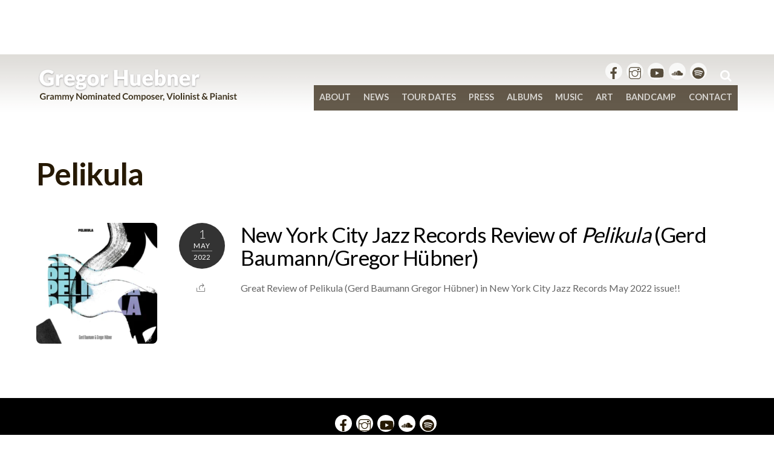

--- FILE ---
content_type: text/html; charset=UTF-8
request_url: https://www.gregorhuebner.com/tag/pelikula/
body_size: 11810
content:
<!DOCTYPE html>
<html dir="ltr" lang="en-US" prefix="og: https://ogp.me/ns#">
            <head>
	    	    <meta charset="UTF-8">
	    <meta name="viewport" content="width=device-width, initial-scale=1">
    <title>Pelikula | Gregor Huebner</title>
	<style>img:is([sizes="auto" i], [sizes^="auto," i]) { contain-intrinsic-size: 3000px 1500px }</style>
	
		<!-- All in One SEO 4.8.1.1 - aioseo.com -->
	<meta name="robots" content="max-image-preview:large" />
	<link rel="canonical" href="https://www.gregorhuebner.com/tag/pelikula/" />
	<meta name="generator" content="All in One SEO (AIOSEO) 4.8.1.1" />
		<script type="application/ld+json" class="aioseo-schema">
			{"@context":"https:\/\/schema.org","@graph":[{"@type":"BreadcrumbList","@id":"https:\/\/www.gregorhuebner.com\/tag\/pelikula\/#breadcrumblist","itemListElement":[{"@type":"ListItem","@id":"https:\/\/www.gregorhuebner.com\/#listItem","position":1,"name":"Home","item":"https:\/\/www.gregorhuebner.com\/","nextItem":{"@type":"ListItem","@id":"https:\/\/www.gregorhuebner.com\/tag\/pelikula\/#listItem","name":"Pelikula"}},{"@type":"ListItem","@id":"https:\/\/www.gregorhuebner.com\/tag\/pelikula\/#listItem","position":2,"name":"Pelikula","previousItem":{"@type":"ListItem","@id":"https:\/\/www.gregorhuebner.com\/#listItem","name":"Home"}}]},{"@type":"CollectionPage","@id":"https:\/\/www.gregorhuebner.com\/tag\/pelikula\/#collectionpage","url":"https:\/\/www.gregorhuebner.com\/tag\/pelikula\/","name":"Pelikula | Gregor Huebner","inLanguage":"en-US","isPartOf":{"@id":"https:\/\/www.gregorhuebner.com\/#website"},"breadcrumb":{"@id":"https:\/\/www.gregorhuebner.com\/tag\/pelikula\/#breadcrumblist"}},{"@type":"Organization","@id":"https:\/\/www.gregorhuebner.com\/#organization","name":"Gregor Huebner","description":"Grammy Nominated Composer, Violinist & Pianist","url":"https:\/\/www.gregorhuebner.com\/"},{"@type":"WebSite","@id":"https:\/\/www.gregorhuebner.com\/#website","url":"https:\/\/www.gregorhuebner.com\/","name":"Gregor Huebner","description":"Grammy Nominated Composer, Violinist & Pianist","inLanguage":"en-US","publisher":{"@id":"https:\/\/www.gregorhuebner.com\/#organization"}}]}
		</script>
		<!-- All in One SEO -->

	    <style id="tf_lazy_style">
		[data-tf-src]{opacity:0}.tf_svg_lazy{transition:filter .3s linear!important;filter:blur(25px);opacity:1;transform:translateZ(0)}.tf_svg_lazy_loaded{filter:blur(0)}.module[data-lazy],.module[data-lazy] .ui,.module_row[data-lazy]:not(.tb_first),.module_row[data-lazy]:not(.tb_first)>.row_inner,.module_row:not(.tb_first) .module_column[data-lazy],.module_subrow[data-lazy]>.subrow_inner{background-image:none!important}
	    </style>
	    <noscript><style>[data-tf-src]{display:none!important}.tf_svg_lazy{filter:none!important;opacity:1!important}</style></noscript>
	    	    <style id="tf_lazy_common">
							/*chrome bug,prevent run transition on the page loading*/
				body:not(.page-loaded),body:not(.page-loaded) #header,body:not(.page-loaded) a,body:not(.page-loaded) img,body:not(.page-loaded) figure,body:not(.page-loaded) div,body:not(.page-loaded) i,body:not(.page-loaded) li,body:not(.page-loaded) span,body:not(.page-loaded) ul{animation:none!important;transition:none!important}body:not(.page-loaded) #main-nav li .sub-menu{display:none}
				img{max-width:100%;height:auto}
						.tf_fa{display:inline-block;width:1em;height:1em;stroke-width:0;stroke:currentColor;overflow:visible;fill:currentColor;pointer-events:none;vertical-align:middle}#tf_svg symbol{overflow:visible}.tf_lazy{position:relative;visibility:visible;display:block;opacity:.3}.wow .tf_lazy{visibility:hidden;opacity:1;position:static;display:inline}div.tf_audio_lazy audio{visibility:hidden;height:0;display:inline}.mejs-container{visibility:visible}.tf_iframe_lazy{transition:opacity .3s ease-in-out;min-height:10px}.tf_carousel .tf_swiper-wrapper{display:flex}.tf_carousel .tf_swiper-slide{flex-shrink:0;opacity:0}.tf_carousel .tf_lazy{contain:none}.tf_swiper-wrapper>br,.tf_lazy.tf_swiper-wrapper .tf_lazy:after,.tf_lazy.tf_swiper-wrapper .tf_lazy:before{display:none}.tf_lazy:after,.tf_lazy:before{content:'';display:inline-block;position:absolute;width:10px!important;height:10px!important;margin:0 3px;top:50%!important;right:50%!important;left:auto!important;border-radius:100%;background-color:currentColor;visibility:visible;animation:tf-hrz-loader infinite .75s cubic-bezier(.2,.68,.18,1.08)}.tf_lazy:after{width:6px!important;height:6px!important;right:auto!important;left:50%!important;margin-top:3px;animation-delay:-.4s}@keyframes tf-hrz-loader{0%{transform:scale(1);opacity:1}50%{transform:scale(.1);opacity:.6}100%{transform:scale(1);opacity:1}}.tf_lazy_lightbox{position:fixed;background:rgba(11,11,11,.8);color:#ccc;top:0;left:0;display:flex;align-items:center;justify-content:center;z-index:999}.tf_lazy_lightbox .tf_lazy:after,.tf_lazy_lightbox .tf_lazy:before{background:#fff}.tf_video_lazy video{width:100%;height:100%;position:static;object-fit:cover}
		</style>
			<noscript><style>body:not(.page-loaded) #main-nav li .sub-menu{display:block}</style></noscript>
    

<link href="https://www.gregorhuebner.com/wp-content/uploads/2025/12/Gregor-Huebner-signet-green-1.png" rel="shortcut icon" /> 	    <link rel="preconnect" href="https://fonts.gstatic.com" crossorigin/>
		<link rel="dns-prefetch" href="//www.google-analytics.com"/>
	<link rel="preload" href="https://www.gregorhuebner.com/wp-content/uploads/themify-css/concate/3415350563/themify-concate-1881437495.min.css" as="style"><link id="themify_concate-css" rel="stylesheet" href="https://www.gregorhuebner.com/wp-content/uploads/themify-css/concate/3415350563/themify-concate-1881437495.min.css"><link rel="preload" href="https://www.gregorhuebner.com/wp-content/uploads/themify-css/concate/3415350563/themify-mobile-472224222.min.css" as="style" media="screen and (max-width:900px)"><link id="themify_mobile_concate-css" rel="stylesheet" href="https://www.gregorhuebner.com/wp-content/uploads/themify-css/concate/3415350563/themify-mobile-472224222.min.css" media="screen and (max-width:900px)"><link rel="preload" href="https://www.gregorhuebner.com/wp-content/themes/themify-music/media-queries.css?ver=5.3.5" media="screen and (max-width:1200px)" as="style"><link id="themify-media-queries-css" rel="stylesheet" href="https://www.gregorhuebner.com/wp-content/themes/themify-music/media-queries.css?ver=5.3.5" media="screen and (max-width:1200px)"><link rel="alternate" type="application/rss+xml" title="Gregor Huebner &raquo; Feed" href="https://www.gregorhuebner.com/feed/" />
<link rel="alternate" type="application/rss+xml" title="Gregor Huebner &raquo; Comments Feed" href="https://www.gregorhuebner.com/comments/feed/" />
<link rel="alternate" type="application/rss+xml" title="Gregor Huebner &raquo; Pelikula Tag Feed" href="https://www.gregorhuebner.com/tag/pelikula/feed/" />
<style id='classic-theme-styles-inline-css'>
/*! This file is auto-generated */
.wp-block-button__link{color:#fff;background-color:#32373c;border-radius:9999px;box-shadow:none;text-decoration:none;padding:calc(.667em + 2px) calc(1.333em + 2px);font-size:1.125em}.wp-block-file__button{background:#32373c;color:#fff;text-decoration:none}
</style>
<style id='global-styles-inline-css'>
:root{--wp--preset--aspect-ratio--square: 1;--wp--preset--aspect-ratio--4-3: 4/3;--wp--preset--aspect-ratio--3-4: 3/4;--wp--preset--aspect-ratio--3-2: 3/2;--wp--preset--aspect-ratio--2-3: 2/3;--wp--preset--aspect-ratio--16-9: 16/9;--wp--preset--aspect-ratio--9-16: 9/16;--wp--preset--color--black: #000000;--wp--preset--color--cyan-bluish-gray: #abb8c3;--wp--preset--color--white: #ffffff;--wp--preset--color--pale-pink: #f78da7;--wp--preset--color--vivid-red: #cf2e2e;--wp--preset--color--luminous-vivid-orange: #ff6900;--wp--preset--color--luminous-vivid-amber: #fcb900;--wp--preset--color--light-green-cyan: #7bdcb5;--wp--preset--color--vivid-green-cyan: #00d084;--wp--preset--color--pale-cyan-blue: #8ed1fc;--wp--preset--color--vivid-cyan-blue: #0693e3;--wp--preset--color--vivid-purple: #9b51e0;--wp--preset--gradient--vivid-cyan-blue-to-vivid-purple: linear-gradient(135deg,rgba(6,147,227,1) 0%,rgb(155,81,224) 100%);--wp--preset--gradient--light-green-cyan-to-vivid-green-cyan: linear-gradient(135deg,rgb(122,220,180) 0%,rgb(0,208,130) 100%);--wp--preset--gradient--luminous-vivid-amber-to-luminous-vivid-orange: linear-gradient(135deg,rgba(252,185,0,1) 0%,rgba(255,105,0,1) 100%);--wp--preset--gradient--luminous-vivid-orange-to-vivid-red: linear-gradient(135deg,rgba(255,105,0,1) 0%,rgb(207,46,46) 100%);--wp--preset--gradient--very-light-gray-to-cyan-bluish-gray: linear-gradient(135deg,rgb(238,238,238) 0%,rgb(169,184,195) 100%);--wp--preset--gradient--cool-to-warm-spectrum: linear-gradient(135deg,rgb(74,234,220) 0%,rgb(151,120,209) 20%,rgb(207,42,186) 40%,rgb(238,44,130) 60%,rgb(251,105,98) 80%,rgb(254,248,76) 100%);--wp--preset--gradient--blush-light-purple: linear-gradient(135deg,rgb(255,206,236) 0%,rgb(152,150,240) 100%);--wp--preset--gradient--blush-bordeaux: linear-gradient(135deg,rgb(254,205,165) 0%,rgb(254,45,45) 50%,rgb(107,0,62) 100%);--wp--preset--gradient--luminous-dusk: linear-gradient(135deg,rgb(255,203,112) 0%,rgb(199,81,192) 50%,rgb(65,88,208) 100%);--wp--preset--gradient--pale-ocean: linear-gradient(135deg,rgb(255,245,203) 0%,rgb(182,227,212) 50%,rgb(51,167,181) 100%);--wp--preset--gradient--electric-grass: linear-gradient(135deg,rgb(202,248,128) 0%,rgb(113,206,126) 100%);--wp--preset--gradient--midnight: linear-gradient(135deg,rgb(2,3,129) 0%,rgb(40,116,252) 100%);--wp--preset--font-size--small: 13px;--wp--preset--font-size--medium: 20px;--wp--preset--font-size--large: 36px;--wp--preset--font-size--x-large: 42px;--wp--preset--spacing--20: 0.44rem;--wp--preset--spacing--30: 0.67rem;--wp--preset--spacing--40: 1rem;--wp--preset--spacing--50: 1.5rem;--wp--preset--spacing--60: 2.25rem;--wp--preset--spacing--70: 3.38rem;--wp--preset--spacing--80: 5.06rem;--wp--preset--shadow--natural: 6px 6px 9px rgba(0, 0, 0, 0.2);--wp--preset--shadow--deep: 12px 12px 50px rgba(0, 0, 0, 0.4);--wp--preset--shadow--sharp: 6px 6px 0px rgba(0, 0, 0, 0.2);--wp--preset--shadow--outlined: 6px 6px 0px -3px rgba(255, 255, 255, 1), 6px 6px rgba(0, 0, 0, 1);--wp--preset--shadow--crisp: 6px 6px 0px rgba(0, 0, 0, 1);}:where(.is-layout-flex){gap: 0.5em;}:where(.is-layout-grid){gap: 0.5em;}body .is-layout-flex{display: flex;}.is-layout-flex{flex-wrap: wrap;align-items: center;}.is-layout-flex > :is(*, div){margin: 0;}body .is-layout-grid{display: grid;}.is-layout-grid > :is(*, div){margin: 0;}:where(.wp-block-columns.is-layout-flex){gap: 2em;}:where(.wp-block-columns.is-layout-grid){gap: 2em;}:where(.wp-block-post-template.is-layout-flex){gap: 1.25em;}:where(.wp-block-post-template.is-layout-grid){gap: 1.25em;}.has-black-color{color: var(--wp--preset--color--black) !important;}.has-cyan-bluish-gray-color{color: var(--wp--preset--color--cyan-bluish-gray) !important;}.has-white-color{color: var(--wp--preset--color--white) !important;}.has-pale-pink-color{color: var(--wp--preset--color--pale-pink) !important;}.has-vivid-red-color{color: var(--wp--preset--color--vivid-red) !important;}.has-luminous-vivid-orange-color{color: var(--wp--preset--color--luminous-vivid-orange) !important;}.has-luminous-vivid-amber-color{color: var(--wp--preset--color--luminous-vivid-amber) !important;}.has-light-green-cyan-color{color: var(--wp--preset--color--light-green-cyan) !important;}.has-vivid-green-cyan-color{color: var(--wp--preset--color--vivid-green-cyan) !important;}.has-pale-cyan-blue-color{color: var(--wp--preset--color--pale-cyan-blue) !important;}.has-vivid-cyan-blue-color{color: var(--wp--preset--color--vivid-cyan-blue) !important;}.has-vivid-purple-color{color: var(--wp--preset--color--vivid-purple) !important;}.has-black-background-color{background-color: var(--wp--preset--color--black) !important;}.has-cyan-bluish-gray-background-color{background-color: var(--wp--preset--color--cyan-bluish-gray) !important;}.has-white-background-color{background-color: var(--wp--preset--color--white) !important;}.has-pale-pink-background-color{background-color: var(--wp--preset--color--pale-pink) !important;}.has-vivid-red-background-color{background-color: var(--wp--preset--color--vivid-red) !important;}.has-luminous-vivid-orange-background-color{background-color: var(--wp--preset--color--luminous-vivid-orange) !important;}.has-luminous-vivid-amber-background-color{background-color: var(--wp--preset--color--luminous-vivid-amber) !important;}.has-light-green-cyan-background-color{background-color: var(--wp--preset--color--light-green-cyan) !important;}.has-vivid-green-cyan-background-color{background-color: var(--wp--preset--color--vivid-green-cyan) !important;}.has-pale-cyan-blue-background-color{background-color: var(--wp--preset--color--pale-cyan-blue) !important;}.has-vivid-cyan-blue-background-color{background-color: var(--wp--preset--color--vivid-cyan-blue) !important;}.has-vivid-purple-background-color{background-color: var(--wp--preset--color--vivid-purple) !important;}.has-black-border-color{border-color: var(--wp--preset--color--black) !important;}.has-cyan-bluish-gray-border-color{border-color: var(--wp--preset--color--cyan-bluish-gray) !important;}.has-white-border-color{border-color: var(--wp--preset--color--white) !important;}.has-pale-pink-border-color{border-color: var(--wp--preset--color--pale-pink) !important;}.has-vivid-red-border-color{border-color: var(--wp--preset--color--vivid-red) !important;}.has-luminous-vivid-orange-border-color{border-color: var(--wp--preset--color--luminous-vivid-orange) !important;}.has-luminous-vivid-amber-border-color{border-color: var(--wp--preset--color--luminous-vivid-amber) !important;}.has-light-green-cyan-border-color{border-color: var(--wp--preset--color--light-green-cyan) !important;}.has-vivid-green-cyan-border-color{border-color: var(--wp--preset--color--vivid-green-cyan) !important;}.has-pale-cyan-blue-border-color{border-color: var(--wp--preset--color--pale-cyan-blue) !important;}.has-vivid-cyan-blue-border-color{border-color: var(--wp--preset--color--vivid-cyan-blue) !important;}.has-vivid-purple-border-color{border-color: var(--wp--preset--color--vivid-purple) !important;}.has-vivid-cyan-blue-to-vivid-purple-gradient-background{background: var(--wp--preset--gradient--vivid-cyan-blue-to-vivid-purple) !important;}.has-light-green-cyan-to-vivid-green-cyan-gradient-background{background: var(--wp--preset--gradient--light-green-cyan-to-vivid-green-cyan) !important;}.has-luminous-vivid-amber-to-luminous-vivid-orange-gradient-background{background: var(--wp--preset--gradient--luminous-vivid-amber-to-luminous-vivid-orange) !important;}.has-luminous-vivid-orange-to-vivid-red-gradient-background{background: var(--wp--preset--gradient--luminous-vivid-orange-to-vivid-red) !important;}.has-very-light-gray-to-cyan-bluish-gray-gradient-background{background: var(--wp--preset--gradient--very-light-gray-to-cyan-bluish-gray) !important;}.has-cool-to-warm-spectrum-gradient-background{background: var(--wp--preset--gradient--cool-to-warm-spectrum) !important;}.has-blush-light-purple-gradient-background{background: var(--wp--preset--gradient--blush-light-purple) !important;}.has-blush-bordeaux-gradient-background{background: var(--wp--preset--gradient--blush-bordeaux) !important;}.has-luminous-dusk-gradient-background{background: var(--wp--preset--gradient--luminous-dusk) !important;}.has-pale-ocean-gradient-background{background: var(--wp--preset--gradient--pale-ocean) !important;}.has-electric-grass-gradient-background{background: var(--wp--preset--gradient--electric-grass) !important;}.has-midnight-gradient-background{background: var(--wp--preset--gradient--midnight) !important;}.has-small-font-size{font-size: var(--wp--preset--font-size--small) !important;}.has-medium-font-size{font-size: var(--wp--preset--font-size--medium) !important;}.has-large-font-size{font-size: var(--wp--preset--font-size--large) !important;}.has-x-large-font-size{font-size: var(--wp--preset--font-size--x-large) !important;}
:where(.wp-block-post-template.is-layout-flex){gap: 1.25em;}:where(.wp-block-post-template.is-layout-grid){gap: 1.25em;}
:where(.wp-block-columns.is-layout-flex){gap: 2em;}:where(.wp-block-columns.is-layout-grid){gap: 2em;}
:root :where(.wp-block-pullquote){font-size: 1.5em;line-height: 1.6;}
</style>
<link rel="preload" href="https://www.gregorhuebner.com/wp-content/plugins/add-to-any/addtoany.min.css?ver=1.16" as="style" /><link rel='stylesheet' id='addtoany-css' href='https://www.gregorhuebner.com/wp-content/plugins/add-to-any/addtoany.min.css?ver=1.16' media='all' />
<script src="https://www.gregorhuebner.com/wp-includes/js/jquery/jquery.min.js?ver=3.7.1" id="jquery-core-js"></script>
<script id="addtoany-core-js-before">
window.a2a_config=window.a2a_config||{};a2a_config.callbacks=[];a2a_config.overlays=[];a2a_config.templates={};
</script>
<script defer src="https://static.addtoany.com/menu/page.js" id="addtoany-core-js"></script>
<script defer src="https://www.gregorhuebner.com/wp-content/plugins/add-to-any/addtoany.min.js?ver=1.1" id="addtoany-jquery-js"></script>
<link rel="https://api.w.org/" href="https://www.gregorhuebner.com/wp-json/" /><link rel="alternate" title="JSON" type="application/json" href="https://www.gregorhuebner.com/wp-json/wp/v2/tags/315" /><link rel="EditURI" type="application/rsd+xml" title="RSD" href="https://www.gregorhuebner.com/xmlrpc.php?rsd" />
<meta name="generator" content="WordPress 6.7.4" />
<style id="tb_inline_styles">.tb_animation_on{overflow-x:hidden}.themify_builder .wow{visibility:hidden;animation-fill-mode:both}.themify_builder .tf_lax_done{transition-duration:.8s;transition-timing-function:cubic-bezier(.165,.84,.44,1)}.wow.tf_lax_done{animation-fill-mode:backwards}[data-sticky-active].tb_sticky_scroll_active{z-index:1}[data-sticky-active].tb_sticky_scroll_active .hide-on-stick{display:none}@media screen and (min-width:1281px){.hide-desktop{width:0!important;height:0!important;padding:0!important;visibility:hidden!important;margin:0!important;display:table-column!important}}@media screen and (min-width:769px) and (max-width:1280px){.hide-tablet_landscape{width:0!important;height:0!important;padding:0!important;visibility:hidden!important;margin:0!important;display:table-column!important}}@media screen and (min-width:681px) and (max-width:768px){.hide-tablet{width:0!important;height:0!important;padding:0!important;visibility:hidden!important;margin:0!important;display:table-column!important}}@media screen and (max-width:680px){.hide-mobile{width:0!important;height:0!important;padding:0!important;visibility:hidden!important;margin:0!important;display:table-column!important}}</style><noscript><style>.themify_builder .wow,.wow .tf_lazy{visibility:visible!important}</style></noscript>	</head>
        <body class="archive tag tag-pelikula tag-315 skin-black sidebar-none default_width no-home tb_animation_on header-horizontal fixed-header-enabled rss-off">
            			<div id="tf_mainwrap">
            <div id="pagewrap" class="hfeed site tf_box">
                <a class="screen-reader-text skip-to-content" href="#content">Skip to content</a>
								                <div id="headerwrap"  class=' tf_box tf_w' >
				
                    
                    
                    <header id="header" class="pagewidth tf_clearfix tf_box tf_rel" itemscope="itemscope" itemtype="https://schema.org/WPHeader">

                        
						<div class="header-bar tf_left">
							<div id="site-logo"><a href="https://www.gregorhuebner.com" title="Gregor Huebner"><img decoding="async" data-tf-not-load="1" src="https://www.gregorhuebner.com/wp-content/uploads/2016/12/GH.png" alt="Gregor Huebner" title="GH" width="" height="" class="site-logo-image"></a></div><div id="site-description" class="site-description"><span>Grammy Nominated Composer, Violinist & Pianist</span></div>
						</div>
						<!-- /.header-bar -->

						<a id="menu-icon" href="#mobile-menu"><span class="menu-icon-inner tf_box tf_rel tf_vmiddle tf_inline_b tf_overflow"></span><span class="screen-reader-text">Menu</span></a>

                        <div id="mobile-menu" class="sidemenu sidemenu-off tf_scrollbar">
							
							
							<div class="navbar-wrapper tf_clearfix">

							                                <div id="searchform-wrap" class="tf_right">
                                    <form method="get" id="searchform" action="https://www.gregorhuebner.com/">

	<i class="icon-search"></i>

	<input type="text" name="s" id="s" title="Search" value="" />

</form>                                </div>
                                <!-- /#searchform-wrap -->
							
															<div class="social-widget tf_right tf_rel">
																			<div id="themify-social-links-1003" class="widget themify-social-links"><ul class="social-links horizontal">
							<li class="social-link-item  font-icon icon-medium">
								<a href="https://www.facebook.com/GregorHuebnerViolin" aria-label="" target="_blank" rel="noopener"><em style="color: rgba(38, 25, 3, 1);background-color: rgba(255, 255, 255, 1);"><svg  aria-label="" role="img" class="tf_fa tf-fab-facebook"><use href="#tf-fab-facebook"></use></svg></em>  </a>
							</li>
							<!-- /themify-link-item -->
							<li class="social-link-item  font-icon icon-medium">
								<a href="https://www.instagram.com/gregorhuebner/" aria-label="" target="_blank" rel="noopener"><em style="color: rgba(38, 25, 3, 1);background-color: rgba(255, 255, 255, 1);"><svg  aria-label="" role="img" class="tf_fa tf-ti-instagram"><use href="#tf-ti-instagram"></use></svg></em>  </a>
							</li>
							<!-- /themify-link-item -->
							<li class="social-link-item  font-icon icon-medium">
								<a href="https://www.youtube.com/user/gregorhuebner" aria-label="" target="_blank" rel="noopener"><em style="color: rgba(38, 25, 3, 1);background-color: rgba(255, 255, 255, 1);"><svg  aria-label="" role="img" class="tf_fa tf-fab-youtube"><use href="#tf-fab-youtube"></use></svg></em>  </a>
							</li>
							<!-- /themify-link-item -->
							<li class="social-link-item  font-icon icon-medium">
								<a href="https://soundcloud.com/gregor-huebner" aria-label="" target="_blank" rel="noopener"><em style="color: rgba(38, 25, 3, 1);background-color: rgba(255, 255, 255, 1);"><svg  aria-label="" role="img" class="tf_fa tf-ti-soundcloud"><use href="#tf-ti-soundcloud"></use></svg></em>  </a>
							</li>
							<!-- /themify-link-item -->
							<li class="social-link-item  font-icon icon-medium">
								<a href="https://open.spotify.com/artist/20gZxG96Gyyp8nLjPghBd5?si=AkVPESSkTsuJMI6zidgxkg" aria-label="" target="_blank" rel="noopener"><em style="color: rgba(38, 25, 3, 1);background-color: rgba(255, 255, 255, 1);"><svg  aria-label="" role="img" class="tf_fa tf-fab-spotify"><use href="#tf-fab-spotify"></use></svg></em>  </a>
							</li>
							<!-- /themify-link-item --></ul></div>									
																	</div>
								<!-- /.social-widget -->
							
															<nav id="main-nav-wrap" class="tf_clearfix" itemscope="itemscope" itemtype="https://schema.org/SiteNavigationElement">
									<ul id="main-nav" class="main-nav tf_clearfix tf_box"><li id="menu-item-4535" class="menu-item-page-4531 menu-item menu-item-type-post_type menu-item-object-page menu-item-has-children menu-item-4535"><a href="http://www.gregorhuebner.com/about/">About<span class="child-arrow closed"></span></a>
<ul class="sub-menu">
	<li id="menu-item-6389" class="menu-item-page-6380 menu-item menu-item-type-post_type menu-item-object-page menu-item-6389 menu-page-6380-parent-4535"><a href="http://www.gregorhuebner.com/bio/">Bio in English</a></li>
	<li id="menu-item-6392" class="menu-item-page-6390 menu-item menu-item-type-post_type menu-item-object-page menu-item-6392 menu-page-6390-parent-4535"><a href="http://www.gregorhuebner.com/bio-in-deutsch/">Bio in Deutsch</a></li>
	<li id="menu-item-4418" class="menu-item-page-4355 menu-item menu-item-type-post_type menu-item-object-page menu-item-has-children menu-item-4418 menu-page-4355-parent-4535"><a href="http://www.gregorhuebner.com/compositions/">Compositions<span class="child-arrow closed"></span></a>
	<ul class="sub-menu">
		<li id="menu-item-4574" class="menu-item-page-4571 menu-item menu-item-type-post_type menu-item-object-page menu-item-4574 menu-page-4571-parent-4418"><a href="http://www.gregorhuebner.com/awards/">Awards</a></li>
	</ul>
</li>
	<li id="menu-item-4578" class="menu-item-page-4575 menu-item menu-item-type-post_type menu-item-object-page menu-item-has-children menu-item-4578 menu-page-4575-parent-4535"><a href="http://www.gregorhuebner.com/ensembles/">Ensembles<span class="child-arrow closed"></span></a>
	<ul class="sub-menu">
		<li id="menu-item-4372" class="menu-item-custom-4372 menu-item menu-item-type-custom menu-item-object-custom menu-item-4372 menu-custom-4372-parent-4578"><a target="_blank" href="http://www.bertaepple.de/">Berta Epple</a></li>
		<li id="menu-item-4368" class="menu-item-custom-4368 menu-item menu-item-type-custom menu-item-object-custom menu-item-4368 menu-custom-4368-parent-4578"><a target="_blank" href="http://www.siriusquartet.com/">Sirius Quartet</a></li>
		<li id="menu-item-4593" class="menu-item-page-4590 menu-item menu-item-type-post_type menu-item-object-page menu-item-4593 menu-page-4590-parent-4578"><a href="http://www.gregorhuebner.com/el-violin-latino/">El Violin Latino</a></li>
		<li id="menu-item-7650" class="menu-item-custom-7650 menu-item menu-item-type-custom menu-item-object-custom menu-item-7650 menu-custom-7650-parent-4578"><a target="_blank" href="https://www.munichcomposerscollective.com/">Munich Composers Collective</a></li>
		<li id="menu-item-7899" class="menu-item-page-7895 menu-item menu-item-type-post_type menu-item-object-page menu-item-7899 menu-page-7895-parent-4578"><a href="http://www.gregorhuebner.com/the-huebner-brothers-duo/">Huebner Brothers Duo </a></li>
		<li id="menu-item-7887" class="menu-item-page-7881 menu-item menu-item-type-post_type menu-item-object-page menu-item-7887 menu-page-7881-parent-4578"><a href="http://www.gregorhuebner.com/nht-trio-nagai-huebner-takeishi/">NHT Trio</a></li>
		<li id="menu-item-4594" class="menu-item-page-4584 menu-item menu-item-type-post_type menu-item-object-page menu-item-4594 menu-page-4584-parent-4578"><a href="http://www.gregorhuebner.com/richie-beirachgregor-huebner-duo/">Richie Beirach/Gregor Huebner Duo</a></li>
		<li id="menu-item-4595" class="menu-item-page-4579 menu-item menu-item-type-post_type menu-item-object-page menu-item-4595 menu-page-4579-parent-4578"><a href="http://www.gregorhuebner.com/gregor-huebner-ny-nrg-quartet/">Gregor Huebner NY-NRG Quartet</a></li>
		<li id="menu-item-7113" class="menu-item-page-7106 menu-item menu-item-type-post_type menu-item-object-page menu-item-7113 menu-page-7106-parent-4578"><a href="http://www.gregorhuebner.com/salsafuerte-feat-yumarya/">Salsafuerte</a></li>
	</ul>
</li>
	<li id="menu-item-4892" class="menu-item-page-4531 menu-item menu-item-type-post_type menu-item-object-page menu-item-4892 menu-page-4531-parent-4535"><a href="http://www.gregorhuebner.com/about/">EPK</a></li>
</ul>
</li>
<li id="menu-item-4311" class="menu-item-category-5 menu-item menu-item-type-taxonomy menu-item-object-category menu-item-has-children menu-item-4311"><a href="http://www.gregorhuebner.com/category/news/">News<span class="child-arrow closed"></span></a>
<ul class="sub-menu">
	<li id="menu-item-6522" class="menu-item-category-41 menu-item menu-item-type-taxonomy menu-item-object-category menu-item-6522 menu-category-41-parent-4311"><a href="http://www.gregorhuebner.com/category/newsletter/">Newsletter</a></li>
</ul>
</li>
<li id="menu-item-4348" class="menu-item-page-4346 menu-item menu-item-type-post_type menu-item-object-page menu-item-4348"><a href="http://www.gregorhuebner.com/tour-dates/">Tour Dates</a></li>
<li id="menu-item-4679" class="menu-item-page-4677 menu-item menu-item-type-post_type menu-item-object-page menu-item-has-children menu-item-4679"><a href="http://www.gregorhuebner.com/press/">Press<span class="child-arrow closed"></span></a>
<ul class="sub-menu">
	<li id="menu-item-4694" class="menu-item-page-4688 menu-item menu-item-type-post_type menu-item-object-page menu-item-4694 menu-page-4688-parent-4679"><a href="http://www.gregorhuebner.com/reviews/">Reviews &#038; Press Quotes</a></li>
	<li id="menu-item-4536" class="menu-item-page-2308 menu-item menu-item-type-post_type menu-item-object-page menu-item-4536 menu-page-2308-parent-4679"><a href="http://www.gregorhuebner.com/videos/videos-4-column/">Videos</a></li>
	<li id="menu-item-4687" class="menu-item-page-2376 menu-item menu-item-type-post_type menu-item-object-page menu-item-4687 menu-page-2376-parent-4679"><a href="http://www.gregorhuebner.com/galleries/gregor-photo-gallery/">Photo Galleries</a></li>
	<li id="menu-item-4461" class="menu-item-page-4458 menu-item menu-item-type-post_type menu-item-object-page menu-item-4461 menu-page-4458-parent-4679"><a href="http://www.gregorhuebner.com/endorsements/">Endorsements</a></li>
</ul>
</li>
<li id="menu-item-4626" class="menu-item-page-3949 menu-item menu-item-type-post_type menu-item-object-page menu-item-has-children menu-item-4626"><a href="http://www.gregorhuebner.com/albums/">Albums<span class="child-arrow closed"></span></a>
<ul class="sub-menu">
	<li id="menu-item-5056" class="menu-item-page-5051 menu-item menu-item-type-post_type menu-item-object-page menu-item-5056 menu-page-5051-parent-4626"><a href="http://www.gregorhuebner.com/publications-movies/">Publications &#038; Movies</a></li>
	<li id="menu-item-5061" class="menu-item-page-5057 menu-item menu-item-type-post_type menu-item-object-page menu-item-5061 menu-page-5057-parent-4626"><a href="http://www.gregorhuebner.com/sideman/">Sideman</a></li>
	<li id="menu-item-7174" class="menu-item-page-7164 menu-item menu-item-type-post_type menu-item-object-page menu-item-7174 menu-page-7164-parent-4626"><a href="http://www.gregorhuebner.com/discography/">Discography</a></li>
</ul>
</li>
<li id="menu-item-7709" class="menu-item-page-6573 menu-item menu-item-type-post_type menu-item-object-page menu-item-7709"><a href="http://www.gregorhuebner.com/music/">Music</a></li>
<li id="menu-item-7811" class="menu-item-page-7731 menu-item menu-item-type-post_type menu-item-object-page menu-item-7811"><a href="http://www.gregorhuebner.com/artwork/">Art</a></li>
<li id="menu-item-5549" class="menu-item-custom-5549 menu-item menu-item-type-custom menu-item-object-custom menu-item-5549"><a target="_blank" href="https://gregorhuebner.bandcamp.com/">bandcamp</a></li>
<li id="menu-item-4417" class="menu-item-page-2 menu-item menu-item-type-post_type menu-item-object-page menu-item-4417"><a href="http://www.gregorhuebner.com/contact/">Contact</a></li>
</ul>									<!-- /#main-nav -->
								</nav>
							
							</div>
							
                            <a id="menu-icon-close" href="#mobile-menu"><span class="screen-reader-text">Close</span></a>
							<!-- /#menu-icon-close -->

							
                       </div>
                        <!-- /#mobile-menu -->

			
                        
                    </header>
                    <!-- /#header -->

                    
                </div>
                <!-- /#headerwrap -->
				
            	                <div id="body" class="tf_clearfix tf_box tf_mw tf_rel">
                <!-- layout -->
<div id="layout" class="pagewidth tf_clearfix tf_box tf_rel">
    <!-- content -->
        <main id="content" class="tf_clearfix tf_box">
	 <h1 itemprop="name" class="page-title">Pelikula </h1>		    <div  id="loops-wrapper" class="loops-wrapper list-thumb-image tf_clear tf_clearfix" data-lazy="1">
							<article id="post-6903" class="post tf_clearfix post-6903 type-post status-publish format-standard has-post-thumbnail hentry category-news category-reviews tag-gerd-baumann tag-new-york-city-jazz-records tag-pelikula has-post-title has-post-date has-post-category has-post-tag has-post-comment has-post-author ">
	
				<figure class="post-image tf_clearfix">
			    								<a href="https://www.gregorhuebner.com/2022/05/01/new-york-city-jazz-records-review-of-pelikula-gerd-baumann-gregor-hubner/">
								<img data-tf-not-load="1" decoding="async" src="https://www.gregorhuebner.com/wp-content/uploads/2021/10/pelikula-gerd-baumann-and-gregor-hubner-200x200.png" width="200" height="200" class="wp-post-image wp-image-6694" title="pelikula gerd baumann and gregor hubner" alt="pelikula gerd baumann and gregor hubner" srcset="https://www.gregorhuebner.com/wp-content/uploads/2021/10/pelikula-gerd-baumann-and-gregor-hubner-200x200.png 200w, https://www.gregorhuebner.com/wp-content/uploads/2021/10/pelikula-gerd-baumann-and-gregor-hubner-300x300.png 300w, https://www.gregorhuebner.com/wp-content/uploads/2021/10/pelikula-gerd-baumann-and-gregor-hubner-250x250.png 250w, https://www.gregorhuebner.com/wp-content/uploads/2021/10/pelikula-gerd-baumann-and-gregor-hubner-400x400.png 400w, https://www.gregorhuebner.com/wp-content/uploads/2021/10/pelikula-gerd-baumann-and-gregor-hubner-500x500.png 500w, https://www.gregorhuebner.com/wp-content/uploads/2021/10/pelikula-gerd-baumann-and-gregor-hubner-150x150.png 150w" sizes="(max-width: 200px) 100vw, 200px" />								    				</a>
							    			</figure>
			
			<div class="post-meta entry-meta tf_clearfix">
							<time class="post-date entry-date updated" datetime="2022-05-01">
					<span class="day">1</span>
					<span class="month">May</span>
					<span class="year">2022</span>
				</time>
			
			
			<div class="post-share tf_rel tf_inline_b">
	<div class="box"><div class="share share-icon"></div></div>
	<div class="social-share tf_abs tf_opacity tf_hidden">
					<div class="twitter-share">
				<a onclick="window.open('//twitter.com/intent/tweet?url=https%3A%2F%2Fwww.gregorhuebner.com%2F2022%2F05%2F01%2Fnew-york-city-jazz-records-review-of-pelikula-gerd-baumann-gregor-hubner&#038;text=New+York+City+Jazz+Records+Review+of+Pelikula+%28Gerd+Baumann%2FGregor+H%C3%BCbner%29','twitter','toolbar=0, status=0, width=650, height=360')" title="Twitter" rel="nofollow" href="javascript:void(0);" class="share"></a>
			</div>
					<div class="facebook-share">
				<a onclick="window.open('https://www.facebook.com/sharer/sharer.php?u=https%3A%2F%2Fwww.gregorhuebner.com%2F2022%2F05%2F01%2Fnew-york-city-jazz-records-review-of-pelikula-gerd-baumann-gregor-hubner&#038;t=New+York+City+Jazz+Records+Review+of+Pelikula+%28Gerd+Baumann%2FGregor+H%C3%BCbner%29&#038;original_referer=https%3A%2F%2Fwww.gregorhuebner.com%2F2022%2F05%2F01%2Fnew-york-city-jazz-records-review-of-pelikula-gerd-baumann-gregor-hubner%2F','facebook','toolbar=0, status=0, width=900, height=500')" title="Facebook" rel="nofollow" href="javascript:void(0);" class="share"></a>
			</div>
					<div class="pinterest-share">
				<a onclick="window.open('//pinterest.com/pin/create/button/?url=https%3A%2F%2Fwww.gregorhuebner.com%2F2022%2F05%2F01%2Fnew-york-city-jazz-records-review-of-pelikula-gerd-baumann-gregor-hubner&#038;description=New+York+City+Jazz+Records+Review+of+Pelikula+%28Gerd+Baumann%2FGregor+H%C3%BCbner%29&#038;media=https%3A%2F%2Fwww.gregorhuebner.com%2Fwp-content%2Fuploads%2F2021%2F10%2Fpelikula-gerd-baumann-and-gregor-hubner.png','pinterest','toolbar=no,width=700,height=300')" title="Pinterest" rel="nofollow" href="javascript:void(0);" class="share"></a>
			</div>
					<div class="linkedin-share">
				<a onclick="window.open('//www.linkedin.com/cws/share?url=https%3A%2F%2Fwww.gregorhuebner.com%2F2022%2F05%2F01%2Fnew-york-city-jazz-records-review-of-pelikula-gerd-baumann-gregor-hubner&#038;token=&#038;isFramed=true','linkedin','toolbar=no,width=550,height=550')" title="LinkedIn" rel="nofollow" href="javascript:void(0);" class="share"></a>
			</div>
			</div>
</div>
<!-- .post-share -->
		</div>
		<!-- /post-meta -->
	
	<div class="post-content">
		<h2 class="post-title entry-title"><a href="https://www.gregorhuebner.com/2022/05/01/new-york-city-jazz-records-review-of-pelikula-gerd-baumann-gregor-hubner/">New York City Jazz Records Review of <em>Pelikula</em> (Gerd Baumann/Gregor Hübner)</a></h2>
		
		
			<div class="entry-content">

        
		<p>Great Review of Pelikula (Gerd Baumann Gregor Hübner) in New York City Jazz Records May 2022 issue!!</p>

		
	    
	</div><!-- /.entry-content -->
	
	</div>
	<!-- /.post-content -->
	
</article>
<!-- /.post -->
					    </div>
		
	
    </main>
        <!-- /#content -->
    </div>
<!-- /#layout -->
        </div>
    <!-- /body -->

    <div id="footerwrap" class="tf_clearfix tf_box">

        
        <footer id="footer" class="pagewidth tf_clearfix tf_box" itemscope="itemscope" itemtype="https://schema.org/WPFooter">

            
            
	<div class="footer-widgets tf_clearfix tf_clear">

								<div class=" first">
				<div id="themify-social-links-1002" class="widget themify-social-links"><ul class="social-links horizontal">
							<li class="social-link-item  font-icon icon-medium">
								<a href="https://www.facebook.com/GregorHuebnerViolin" aria-label="" target="_blank" rel="noopener"><em style="color: rgba(38, 25, 3, 1);background-color: rgba(255, 255, 255, 1);"><svg  aria-label="" role="img" class="tf_fa tf-fab-facebook"><use href="#tf-fab-facebook"></use></svg></em>  </a>
							</li>
							<!-- /themify-link-item -->
							<li class="social-link-item  font-icon icon-medium">
								<a href="https://www.instagram.com/gregorhuebner/" aria-label="" target="_blank" rel="noopener"><em style="color: rgba(38, 25, 3, 1);background-color: rgba(255, 255, 255, 1);"><svg  aria-label="" role="img" class="tf_fa tf-ti-instagram"><use href="#tf-ti-instagram"></use></svg></em>  </a>
							</li>
							<!-- /themify-link-item -->
							<li class="social-link-item  font-icon icon-medium">
								<a href="https://www.youtube.com/user/gregorhuebner" aria-label="" target="_blank" rel="noopener"><em style="color: rgba(38, 25, 3, 1);background-color: rgba(255, 255, 255, 1);"><svg  aria-label="" role="img" class="tf_fa tf-fab-youtube"><use href="#tf-fab-youtube"></use></svg></em>  </a>
							</li>
							<!-- /themify-link-item -->
							<li class="social-link-item  font-icon icon-medium">
								<a href="https://soundcloud.com/gregor-huebner" aria-label="" target="_blank" rel="noopener"><em style="color: rgba(38, 25, 3, 1);background-color: rgba(255, 255, 255, 1);"><svg  aria-label="" role="img" class="tf_fa tf-ti-soundcloud"><use href="#tf-ti-soundcloud"></use></svg></em>  </a>
							</li>
							<!-- /themify-link-item -->
							<li class="social-link-item  font-icon icon-medium">
								<a href="https://open.spotify.com/artist/20gZxG96Gyyp8nLjPghBd5?si=AkVPESSkTsuJMI6zidgxkg" aria-label="" target="_blank" rel="noopener"><em style="color: rgba(38, 25, 3, 1);background-color: rgba(255, 255, 255, 1);"><svg  aria-label="" role="img" class="tf_fa tf-fab-spotify"><use href="#tf-fab-spotify"></use></svg></em>  </a>
							</li>
							<!-- /themify-link-item --></ul></div><div id="block-3" class="widget widget_block widget_media_image"><div class="wp-block-image">
<figure class="aligncenter size-full is-resized"><a href="https://www.gregorhuebner.com/"><img loading="lazy" decoding="async" width="240" height="240" src="http://www.gregorhuebner.com/wp-content/uploads/2025/12/Gregor-Huebner-signet-orange.png" alt="" class="wp-image-7980" style="width:162px;height:auto" srcset="https://www.gregorhuebner.com/wp-content/uploads/2025/12/Gregor-Huebner-signet-orange.png 240w, https://www.gregorhuebner.com/wp-content/uploads/2025/12/Gregor-Huebner-signet-orange-150x150.png 150w, https://www.gregorhuebner.com/wp-content/uploads/2025/12/Gregor-Huebner-signet-orange-200x200.png 200w" sizes="(max-width: 240px) 100vw, 240px" /></a></figure></div></div>			</div>
		
	</div><!-- /.footer-widgets -->


            
            <div class="footer-text tf_clearfix tf_clear">

                <div class="one">© <a href="http://www.gregorhuebner.com/">Gregor Huebner</a> 2025<br>
Grammy Nominated Composer, Violinist, Pianist and Professor<br>
Contemporary Classical and Jazz
</div>
            </div>
            <!-- /footer-text -->

            
        </footer>
        <!-- /#footer -->

        
    </div>
    <!-- /#footerwrap -->
    </div>
    <!-- /#pagewrap -->
    <!-- wp_footer -->
    <!-- SCHEMA BEGIN --><script type="application/ld+json">[{"@context":"https:\/\/schema.org","@type":"Article","mainEntityOfPage":{"@type":"WebPage","@id":"https:\/\/www.gregorhuebner.com\/2022\/05\/01\/new-york-city-jazz-records-review-of-pelikula-gerd-baumann-gregor-hubner\/"},"headline":"New York City Jazz Records Review of <em>Pelikula<\/em> (Gerd Baumann\/Gregor H\u00fcbner)","datePublished":"2022-05-01T14:33:28+00:00","dateModified":"2022-05-01T14:33:28+00:00","author":{"@type":"Person","name":"Francesca Raimond"},"publisher":{"@type":"Organization","name":"","logo":{"@type":"ImageObject","url":"","width":0,"height":0}},"description":"Great Review of Pelikula (Gerd Baumann Gregor H\u00fcbner) in New York City Jazz Records May 2022 issue!!","image":{"@type":"ImageObject","url":"https:\/\/www.gregorhuebner.com\/wp-content\/uploads\/2021\/10\/pelikula-gerd-baumann-and-gregor-hubner.png","width":301,"height":297}}]</script><!-- /SCHEMA END -->    			<!--googleoff:all-->
			<!--noindex-->
			<script type="text/template" id="tf_vars">
				var themifyScript = {"ajax_nonce":"c081db2b5c","is_ajax":"1","site_url":"https:\/\/www.gregorhuebner.com","headerType":"header-horizontal","autoplay":"","disable_link":["https:\/\/www.gregorhuebner.com\/feed\/","https:\/\/www.gregorhuebner.com\/comments\/feed\/","https:\/\/www.gregorhuebner.com\/wp-login.php","https:\/\/www.gregorhuebner.com\/wp-login.php?action=logout&amp;_wpnonce=e675c0b280","https:\/\/www.gregorhuebner.com\/wp-admin\/"]};
var tbLocalScript = {"builder_url":"https://www.gregorhuebner.com/wp-content/themes/themify-music/themify/themify-builder","css_module_url":"https://www.gregorhuebner.com/wp-content/themes/themify-music/themify/themify-builder/css/modules/","js_module_url":"https://www.gregorhuebner.com/wp-content/themes/themify-music/themify/themify-builder/js/modules/","js_modules":{"fwr":"https://www.gregorhuebner.com/wp-content/themes/themify-music/themify/themify-builder/js/modules/fullwidthRows.js","bgs":"https://www.gregorhuebner.com/wp-content/themes/themify-music/themify/themify-builder/js/modules/backgroundSlider.js","fwv":"https://www.gregorhuebner.com/wp-content/themes/themify-music/themify/themify-builder/js/modules/fullwidthvideo.js","feature":"https://www.gregorhuebner.com/wp-content/themes/themify-music/themify/themify-builder/js/modules/feature.js","parallax":"https://www.gregorhuebner.com/wp-content/themes/themify-music/themify/themify-builder/js/modules/parallax.js","bgzs":"https://www.gregorhuebner.com/wp-content/themes/themify-music/themify/themify-builder/js/modules/bgzoom_scroll.js","bgzoom":"https://www.gregorhuebner.com/wp-content/themes/themify-music/themify/themify-builder/js/modules/bgzoom.js","gallery":"https://www.gregorhuebner.com/wp-content/themes/themify-music/themify/themify-builder/js/modules/gallery.js","menu":"https://www.gregorhuebner.com/wp-content/themes/themify-music/themify/themify-builder/js/modules/menu.js","read":"https://www.gregorhuebner.com/wp-content/themes/themify-music/themify/themify-builder/js/modules/readMore.js","sticky":"https://www.gregorhuebner.com/wp-content/themes/themify-music/themify/themify-builder/js/modules/sticky.js","alert":"https://www.gregorhuebner.com/wp-content/themes/themify-music/themify/themify-builder/js/modules/alert.js","tab":"https://www.gregorhuebner.com/wp-content/themes/themify-music/themify/themify-builder/js/modules/tab.js","accordion":"https://www.gregorhuebner.com/wp-content/themes/themify-music/themify/themify-builder/js/modules/accordion.js","oc":"https://www.gregorhuebner.com/wp-content/themes/themify-music/themify/themify-builder/js/modules/overlay-content.js","video":"https://www.gregorhuebner.com/wp-content/themes/themify-music/themify/themify-builder/js/modules/video.js","sh":"https://www.gregorhuebner.com/wp-content/themes/themify-music/themify/themify-builder/js/themify.scroll-highlight.js"},"breakpoints":{"tablet_landscape":[769,1280],"tablet":[681,768],"mobile":680},"fullwidth_support":"","addons":[]};
var themify_vars = {"version":"5.3.6","url":"https://www.gregorhuebner.com/wp-content/themes/themify-music/themify","wp":"6.7.4","ajax_url":"https://www.gregorhuebner.com/wp-admin/admin-ajax.php","includesURL":"https://www.gregorhuebner.com/wp-includes/","emailSub":"Check this out!","lightbox":{"contentImagesAreas":".post, .type-page, .type-highlight, .type-slider, .gallery-wrapper, .type-gallery","i18n":{"tCounter":"%curr% of %total%"}},"s_v":"5.3.8","a_v":"3.6.2","i_v":"4.1.4","js_modules":{"fxh":"https://www.gregorhuebner.com/wp-content/themes/themify-music/themify/js/modules/fixedheader.js","lb":"https://www.gregorhuebner.com/wp-content/themes/themify-music/themify/js/lightbox.min.js","gal":"https://www.gregorhuebner.com/wp-content/themes/themify-music/themify/js/themify.gallery.js","sw":"https://www.gregorhuebner.com/wp-content/themes/themify-music/themify/js/modules/swiper/swiper.min.js","tc":"https://www.gregorhuebner.com/wp-content/themes/themify-music/themify/js/modules/themify.carousel.js","map":"https://www.gregorhuebner.com/wp-content/themes/themify-music/themify/js/modules/map.js","img":"https://www.gregorhuebner.com/wp-content/themes/themify-music/themify/js/modules/jquery.imagesloaded.min.js","at":"https://www.gregorhuebner.com/wp-content/themes/themify-music/themify/js/modules/autoTiles.js","iso":"https://www.gregorhuebner.com/wp-content/themes/themify-music/themify/js/modules/isotop.js","inf":"https://www.gregorhuebner.com/wp-content/themes/themify-music/themify/js/modules/infinite.js","lax":"https://www.gregorhuebner.com/wp-content/themes/themify-music/themify/js/modules/lax.js","video":"https://www.gregorhuebner.com/wp-content/themes/themify-music/themify/js/modules/video-player.js","audio":"https://www.gregorhuebner.com/wp-content/themes/themify-music/themify/js/modules/audio-player.js","side":"https://www.gregorhuebner.com/wp-content/themes/themify-music/themify/js/modules/themify.sidemenu.js","edge":"https://www.gregorhuebner.com/wp-content/themes/themify-music/themify/js/modules/edge.Menu.js","wow":"https://www.gregorhuebner.com/wp-content/themes/themify-music/themify/js/modules/tf_wow.js","share":"https://www.gregorhuebner.com/wp-content/themes/themify-music/themify/js/modules/sharer.js","mega":"https://www.gregorhuebner.com/wp-content/themes/themify-music/themify/js/modules/megamenu.js","drop":"https://www.gregorhuebner.com/wp-content/themes/themify-music/themify/js/modules/themify.dropdown.js","wc":"https://www.gregorhuebner.com/wp-content/themes/themify-music/themify/js/modules/wc.js"},"css_modules":{"sw":"https://www.gregorhuebner.com/wp-content/themes/themify-music/themify/css/swiper/swiper.css","an":"https://www.gregorhuebner.com/wp-content/themes/themify-music/themify/css/animate.min.css","video":"https://www.gregorhuebner.com/wp-content/themes/themify-music/themify/css/modules/video.css","audio":"https://www.gregorhuebner.com/wp-content/themes/themify-music/themify/css/modules/audio.css","drop":"https://www.gregorhuebner.com/wp-content/themes/themify-music/themify/css/modules/dropdown.css","lb":"https://www.gregorhuebner.com/wp-content/themes/themify-music/themify/css/lightbox.css","t":"https://www.gregorhuebner.com/wp-content/themes/themify-music/themify/css/modules/tooltip.css"},"is_min":"1","wp_embed":"https://www.gregorhuebner.com/wp-includes/js/wp-embed.min.js","theme_js":"https://www.gregorhuebner.com/wp-content/themes/themify-music/js/themify.script.js","theme_v":"5.3.5","theme_url":"https://www.gregorhuebner.com/wp-content/themes/themify-music","menu_point":"900","done":{"tb_parallax":true,"tf_grid_theme_list-thumb-image":true,"tf_grid_list-thumb-image":true}};			</script>
			<!--/noindex-->
			<!--googleon:all-->
			<script nomodule defer src="https://www.gregorhuebner.com/wp-content/themes/themify-music/themify/js/modules/fallback.js"></script>
			<script defer="defer" src="https://www.gregorhuebner.com/wp-content/themes/themify-music/themify/js/main.js?ver=5.3.6" id="themify-main-script-js"></script>
<svg id="tf_svg" style="display:none"><defs><symbol id="tf-fab-facebook" viewBox="0 0 17 32"><path d="M13.5 5.313q-1.125 0-1.781.375t-.844.938-.188 1.438v3.938H16l-.75 5.688h-4.563v14.313H4.812V17.69H-.001v-5.688h4.813v-4.5q0-3.563 2-5.531T12.125.002q2.688 0 4.375.25v5.063h-3z"></path></symbol><symbol id="tf-ti-instagram" viewBox="0 0 32 32"><path d="M24.5 0C28.625 0 32 3.375 32 7.5v17c0 4.125-3.375 7.5-7.5 7.5h-17C3.375 32 0 28.625 0 24.5v-17C0 3.375 3.375 0 7.5 0h17zm5.625 24.5V13.187h-6.063c.563 1.125.875 2.375.875 3.75 0 4.938-4 8.938-8.938 8.938s-8.938-4-8.938-8.938c0-1.375.313-2.625.875-3.75H1.873V24.5c0 3.063 2.563 5.625 5.625 5.625h17c3.063 0 5.625-2.563 5.625-5.625zm-7.062-7.562c0-3.875-3.188-7.063-7.063-7.063s-7.063 3.188-7.063 7.063 3.188 7.063 7.063 7.063 7.063-3.188 7.063-7.063zm-.188-5.625h7.25V7.5c0-3.063-2.563-5.625-5.625-5.625h-17c-3.063 0-5.625 2.563-5.625 5.625v3.813h7.25C10.75 9.313 13.25 8 16 8s5.25 1.313 6.875 3.313zm4.313-6.188c0-.563-.438-1-1-1h-2.563c-.563 0-1.063.438-1.063 1v2.438c0 .563.5 1 1.063 1h2.563c.563 0 1-.438 1-1V5.125z"></path></symbol><symbol id="tf-fab-youtube" viewBox="0 0 36 32"><path d="M34.375 7.75q.188.75.344 1.875t.219 2.219.094 2.031.031 1.563v.563q0 5.625-.688 8.313-.313 1.063-1.125 1.875t-1.938 1.125q-1.188.313-4.5.469t-6.063.219h-2.75q-10.688 0-13.313-.688-2.438-.688-3.063-3-.313-1.188-.469-3.281t-.219-3.531v-1.5q0-5.563.688-8.25.313-1.125 1.125-1.938t1.938-1.125q1.188-.313 4.5-.469t6.063-.219h2.75q10.688 0 13.313.688 1.125.313 1.938 1.125t1.125 1.938zM14.5 21.125L23.438 16 14.5 10.937v10.188z"></path></symbol><symbol id="tf-ti-soundcloud" viewBox="0 0 32 32"><path d="M1.688 19.063l-.313-1.688c0-.063 0-.063-.125-.063-.063 0-.063 0-.063.063l-.25 1.688.25 1.688c0 .063 0 .063.125.063.063 0 .063 0 .063-.063zm1.187 0L2.5 16.375c0-.063-.063-.125-.125-.125s-.125.063-.125.125L2 19.063l.25 2.625c0 .125.063.125.125.125s.125 0 .125-.063zm1.188 0l-.313-3.188c0-.125-.063-.188-.188-.188-.063 0-.125.063-.125.188l-.313 3.188.313 3.125c0 .063.063.125.125.125.125 0 .188-.063.188-.125zm1.187 0l-.313-3.313c0-.063-.063-.125-.188-.125-.063 0-.125.063-.125.125l-.313 3.313.313 3.188c0 .125.063.188.125.188.125 0 .188-.063.188-.188zm1.188 0L6.188 16c0-.063-.125-.188-.188-.188-.125 0-.25.125-.25.188l-.25 3.063.25 3.25c0 .063.125.188.25.188.063 0 .188-.125.188-.188zm1.25 0l-.25-4.938c0-.125-.125-.25-.25-.25s-.25.125-.25.25l-.25 4.938.25 3.25c0 .125.125.188.25.188s.25-.063.25-.188zm1.187.062L8.625 13c0-.188-.125-.25-.25-.25s-.25.063-.25.25l-.188 6.125.188 3.188c0 .125.125.25.25.25s.25-.125.25-.25zm1.313-.062l-.25-6.625c0-.125-.125-.25-.313-.25-.125 0-.25.125-.25.25l-.25 6.625.25 3.188c0 .125.125.25.25.25.188 0 .313-.125.313-.25zm1.187 0l-.188 3.188c0 .125-.125.25-.313.25-.125 0-.313-.125-.313-.25l-.188-3.188.188-6.813c0-.188.188-.313.313-.313.188 0 .313.125.313.313zm1.25 0l-.188-6.688c0-.125-.125-.313-.313-.313s-.313.188-.313.313l-.188 6.688.188 3.125c0 .188.125.313.313.313s.313-.125.313-.313zm1.313 0l-.188-6.438c0-.188-.125-.313-.375-.313-.188 0-.313.125-.313.313l-.188 6.438.188 3.125c0 .188.125.313.313.313.25 0 .375-.125.375-.313zm1.25 0l-.125 2.75v.313c0 .125-.063.25-.125.313s-.188.125-.25.125c-.125 0-.25-.063-.313-.188-.063-.063-.063-.125-.063-.188v-.063l-.188-3.063.125-7.563.063-.063c0-.125.063-.25.125-.313s.125-.063.25-.063c.063 0 .125 0 .188.063.125.063.188.188.188.313zm1.125 3.062l.188-3.063-.188-8.313c0-.188-.063-.313-.188-.375-.063 0-.125-.063-.188-.063-.125 0-.188.063-.25.125-.125.063-.188.188-.188.313l-.125 8.313.063 1.563.063 1.5c.063.188.188.375.438.375s.375-.188.375-.375zm11.062.375c2 0 3.688-1.625 3.688-3.688 0-2-1.688-3.688-3.688-3.688-.5 0-1 .125-1.438.313-.313-3.375-3.125-6-6.5-6-.875 0-1.688.188-2.375.5-.313.063-.375.188-.375.375v11.75c0 .25.188.438.375.438h10.313z"></path></symbol><symbol id="tf-fab-spotify" viewBox="0 0 31 32"><path d="M15.5.5q6.438 0 10.969 4.531T31 16t-4.531 10.969T15.5 31.5 4.531 26.969 0 16 4.531 5.031 15.5.5zm6.313 22.813q.375 0 .656-.281t.281-.656q0-.688-.625-1.063-6-3.563-14.813-1.625-.813.188-.813 1.063 0 .375.25.656t.688.281q.125 0 .75-.125 7.75-1.625 12.938 1.5.375.25.688.25zm1.687-4.125q.5 0 .844-.344t.344-.844q0-.813-.688-1.25-4.813-2.813-11.063-2.813-3.125 0-6.125.813-1 .313-1 1.313 0 .5.375.844t.875.344q.125 0 .75-.125 3.938-1 7.906-.469t6.969 2.281q.5.25.813.25zm1.938-4.75q.563 0 1-.406t.438-1.031q0-.938-.813-1.438-5.125-3-12.813-3-4.125 0-7.375 1-1.063.313-1.063 1.438 0 .625.406 1.063t1.031.438q.188 0 .813-.125 3.75-1.125 9-.625t8.563 2.438q.375.25.813.25z"></path></symbol><style id="tf_fonts_style">.tf_fa.tf-fab-facebook{width:0.98em}.tf_fa.tf-fab-youtube{width:1.125em}.tf_fa.tf-fab-spotify{width:0.96875em}</style></defs></svg>			<link rel="preload" href="https://www.gregorhuebner.com/wp-content/themes/themify-music/js/themify.script.js?ver=5.3.5" as="script"/> 
						<link rel="preload" href="https://www.gregorhuebner.com/wp-content/themes/themify-music/js/modules/themify.ajax.js?ver=5.3.5" as="script"/> 
						<link rel="prefetch" href="https://www.gregorhuebner.com/wp-content/themes/themify-music/themify/js/modules/jquery.imagesloaded.min.js?ver=4.1.4" as="script"/> 
						<link rel="preload" href="https://www.gregorhuebner.com/wp-content/uploads/2016/12/GH.png" as="image"/> 
						<link rel="preload" href="https://www.gregorhuebner.com/wp-content/uploads/2021/10/pelikula-gerd-baumann-and-gregor-hubner-200x200.png" as="image"/> 
			

	</div>
	
    <div class="body-overlay"></div>
            <div id="themify-progress"></div>
    	<link rel="preload" as="style" href="https://fonts.googleapis.com/css?family=Lato:100,300,400,700,900&display=swap"/><link id="themify-google-fonts-css" rel="stylesheet" href="https://fonts.googleapis.com/css?family=Lato:100,300,400,700,900&display=swap"/>	<!-- /#tf_mainwrap -->
    	<a class="floating-back-top tf_opacity" href="#header">
		<span>Back to top</span>
	</a>
</body>
</html>
